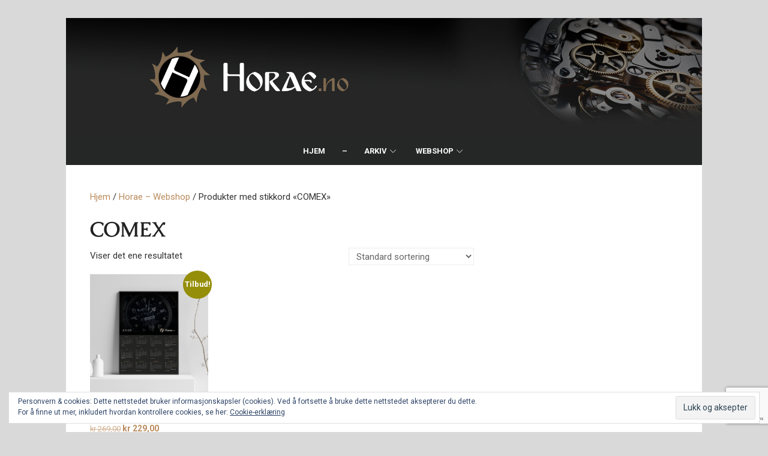

--- FILE ---
content_type: text/html; charset=utf-8
request_url: https://www.google.com/recaptcha/api2/anchor?ar=1&k=6Ld-CYEUAAAAAFnNMlZOnsJs_3ouFlyfPYNyHDad&co=aHR0cHM6Ly9ob3JhZS5ubzo0NDM.&hl=en&v=PoyoqOPhxBO7pBk68S4YbpHZ&size=invisible&anchor-ms=20000&execute-ms=30000&cb=k7zoldu1qgir
body_size: 48636
content:
<!DOCTYPE HTML><html dir="ltr" lang="en"><head><meta http-equiv="Content-Type" content="text/html; charset=UTF-8">
<meta http-equiv="X-UA-Compatible" content="IE=edge">
<title>reCAPTCHA</title>
<style type="text/css">
/* cyrillic-ext */
@font-face {
  font-family: 'Roboto';
  font-style: normal;
  font-weight: 400;
  font-stretch: 100%;
  src: url(//fonts.gstatic.com/s/roboto/v48/KFO7CnqEu92Fr1ME7kSn66aGLdTylUAMa3GUBHMdazTgWw.woff2) format('woff2');
  unicode-range: U+0460-052F, U+1C80-1C8A, U+20B4, U+2DE0-2DFF, U+A640-A69F, U+FE2E-FE2F;
}
/* cyrillic */
@font-face {
  font-family: 'Roboto';
  font-style: normal;
  font-weight: 400;
  font-stretch: 100%;
  src: url(//fonts.gstatic.com/s/roboto/v48/KFO7CnqEu92Fr1ME7kSn66aGLdTylUAMa3iUBHMdazTgWw.woff2) format('woff2');
  unicode-range: U+0301, U+0400-045F, U+0490-0491, U+04B0-04B1, U+2116;
}
/* greek-ext */
@font-face {
  font-family: 'Roboto';
  font-style: normal;
  font-weight: 400;
  font-stretch: 100%;
  src: url(//fonts.gstatic.com/s/roboto/v48/KFO7CnqEu92Fr1ME7kSn66aGLdTylUAMa3CUBHMdazTgWw.woff2) format('woff2');
  unicode-range: U+1F00-1FFF;
}
/* greek */
@font-face {
  font-family: 'Roboto';
  font-style: normal;
  font-weight: 400;
  font-stretch: 100%;
  src: url(//fonts.gstatic.com/s/roboto/v48/KFO7CnqEu92Fr1ME7kSn66aGLdTylUAMa3-UBHMdazTgWw.woff2) format('woff2');
  unicode-range: U+0370-0377, U+037A-037F, U+0384-038A, U+038C, U+038E-03A1, U+03A3-03FF;
}
/* math */
@font-face {
  font-family: 'Roboto';
  font-style: normal;
  font-weight: 400;
  font-stretch: 100%;
  src: url(//fonts.gstatic.com/s/roboto/v48/KFO7CnqEu92Fr1ME7kSn66aGLdTylUAMawCUBHMdazTgWw.woff2) format('woff2');
  unicode-range: U+0302-0303, U+0305, U+0307-0308, U+0310, U+0312, U+0315, U+031A, U+0326-0327, U+032C, U+032F-0330, U+0332-0333, U+0338, U+033A, U+0346, U+034D, U+0391-03A1, U+03A3-03A9, U+03B1-03C9, U+03D1, U+03D5-03D6, U+03F0-03F1, U+03F4-03F5, U+2016-2017, U+2034-2038, U+203C, U+2040, U+2043, U+2047, U+2050, U+2057, U+205F, U+2070-2071, U+2074-208E, U+2090-209C, U+20D0-20DC, U+20E1, U+20E5-20EF, U+2100-2112, U+2114-2115, U+2117-2121, U+2123-214F, U+2190, U+2192, U+2194-21AE, U+21B0-21E5, U+21F1-21F2, U+21F4-2211, U+2213-2214, U+2216-22FF, U+2308-230B, U+2310, U+2319, U+231C-2321, U+2336-237A, U+237C, U+2395, U+239B-23B7, U+23D0, U+23DC-23E1, U+2474-2475, U+25AF, U+25B3, U+25B7, U+25BD, U+25C1, U+25CA, U+25CC, U+25FB, U+266D-266F, U+27C0-27FF, U+2900-2AFF, U+2B0E-2B11, U+2B30-2B4C, U+2BFE, U+3030, U+FF5B, U+FF5D, U+1D400-1D7FF, U+1EE00-1EEFF;
}
/* symbols */
@font-face {
  font-family: 'Roboto';
  font-style: normal;
  font-weight: 400;
  font-stretch: 100%;
  src: url(//fonts.gstatic.com/s/roboto/v48/KFO7CnqEu92Fr1ME7kSn66aGLdTylUAMaxKUBHMdazTgWw.woff2) format('woff2');
  unicode-range: U+0001-000C, U+000E-001F, U+007F-009F, U+20DD-20E0, U+20E2-20E4, U+2150-218F, U+2190, U+2192, U+2194-2199, U+21AF, U+21E6-21F0, U+21F3, U+2218-2219, U+2299, U+22C4-22C6, U+2300-243F, U+2440-244A, U+2460-24FF, U+25A0-27BF, U+2800-28FF, U+2921-2922, U+2981, U+29BF, U+29EB, U+2B00-2BFF, U+4DC0-4DFF, U+FFF9-FFFB, U+10140-1018E, U+10190-1019C, U+101A0, U+101D0-101FD, U+102E0-102FB, U+10E60-10E7E, U+1D2C0-1D2D3, U+1D2E0-1D37F, U+1F000-1F0FF, U+1F100-1F1AD, U+1F1E6-1F1FF, U+1F30D-1F30F, U+1F315, U+1F31C, U+1F31E, U+1F320-1F32C, U+1F336, U+1F378, U+1F37D, U+1F382, U+1F393-1F39F, U+1F3A7-1F3A8, U+1F3AC-1F3AF, U+1F3C2, U+1F3C4-1F3C6, U+1F3CA-1F3CE, U+1F3D4-1F3E0, U+1F3ED, U+1F3F1-1F3F3, U+1F3F5-1F3F7, U+1F408, U+1F415, U+1F41F, U+1F426, U+1F43F, U+1F441-1F442, U+1F444, U+1F446-1F449, U+1F44C-1F44E, U+1F453, U+1F46A, U+1F47D, U+1F4A3, U+1F4B0, U+1F4B3, U+1F4B9, U+1F4BB, U+1F4BF, U+1F4C8-1F4CB, U+1F4D6, U+1F4DA, U+1F4DF, U+1F4E3-1F4E6, U+1F4EA-1F4ED, U+1F4F7, U+1F4F9-1F4FB, U+1F4FD-1F4FE, U+1F503, U+1F507-1F50B, U+1F50D, U+1F512-1F513, U+1F53E-1F54A, U+1F54F-1F5FA, U+1F610, U+1F650-1F67F, U+1F687, U+1F68D, U+1F691, U+1F694, U+1F698, U+1F6AD, U+1F6B2, U+1F6B9-1F6BA, U+1F6BC, U+1F6C6-1F6CF, U+1F6D3-1F6D7, U+1F6E0-1F6EA, U+1F6F0-1F6F3, U+1F6F7-1F6FC, U+1F700-1F7FF, U+1F800-1F80B, U+1F810-1F847, U+1F850-1F859, U+1F860-1F887, U+1F890-1F8AD, U+1F8B0-1F8BB, U+1F8C0-1F8C1, U+1F900-1F90B, U+1F93B, U+1F946, U+1F984, U+1F996, U+1F9E9, U+1FA00-1FA6F, U+1FA70-1FA7C, U+1FA80-1FA89, U+1FA8F-1FAC6, U+1FACE-1FADC, U+1FADF-1FAE9, U+1FAF0-1FAF8, U+1FB00-1FBFF;
}
/* vietnamese */
@font-face {
  font-family: 'Roboto';
  font-style: normal;
  font-weight: 400;
  font-stretch: 100%;
  src: url(//fonts.gstatic.com/s/roboto/v48/KFO7CnqEu92Fr1ME7kSn66aGLdTylUAMa3OUBHMdazTgWw.woff2) format('woff2');
  unicode-range: U+0102-0103, U+0110-0111, U+0128-0129, U+0168-0169, U+01A0-01A1, U+01AF-01B0, U+0300-0301, U+0303-0304, U+0308-0309, U+0323, U+0329, U+1EA0-1EF9, U+20AB;
}
/* latin-ext */
@font-face {
  font-family: 'Roboto';
  font-style: normal;
  font-weight: 400;
  font-stretch: 100%;
  src: url(//fonts.gstatic.com/s/roboto/v48/KFO7CnqEu92Fr1ME7kSn66aGLdTylUAMa3KUBHMdazTgWw.woff2) format('woff2');
  unicode-range: U+0100-02BA, U+02BD-02C5, U+02C7-02CC, U+02CE-02D7, U+02DD-02FF, U+0304, U+0308, U+0329, U+1D00-1DBF, U+1E00-1E9F, U+1EF2-1EFF, U+2020, U+20A0-20AB, U+20AD-20C0, U+2113, U+2C60-2C7F, U+A720-A7FF;
}
/* latin */
@font-face {
  font-family: 'Roboto';
  font-style: normal;
  font-weight: 400;
  font-stretch: 100%;
  src: url(//fonts.gstatic.com/s/roboto/v48/KFO7CnqEu92Fr1ME7kSn66aGLdTylUAMa3yUBHMdazQ.woff2) format('woff2');
  unicode-range: U+0000-00FF, U+0131, U+0152-0153, U+02BB-02BC, U+02C6, U+02DA, U+02DC, U+0304, U+0308, U+0329, U+2000-206F, U+20AC, U+2122, U+2191, U+2193, U+2212, U+2215, U+FEFF, U+FFFD;
}
/* cyrillic-ext */
@font-face {
  font-family: 'Roboto';
  font-style: normal;
  font-weight: 500;
  font-stretch: 100%;
  src: url(//fonts.gstatic.com/s/roboto/v48/KFO7CnqEu92Fr1ME7kSn66aGLdTylUAMa3GUBHMdazTgWw.woff2) format('woff2');
  unicode-range: U+0460-052F, U+1C80-1C8A, U+20B4, U+2DE0-2DFF, U+A640-A69F, U+FE2E-FE2F;
}
/* cyrillic */
@font-face {
  font-family: 'Roboto';
  font-style: normal;
  font-weight: 500;
  font-stretch: 100%;
  src: url(//fonts.gstatic.com/s/roboto/v48/KFO7CnqEu92Fr1ME7kSn66aGLdTylUAMa3iUBHMdazTgWw.woff2) format('woff2');
  unicode-range: U+0301, U+0400-045F, U+0490-0491, U+04B0-04B1, U+2116;
}
/* greek-ext */
@font-face {
  font-family: 'Roboto';
  font-style: normal;
  font-weight: 500;
  font-stretch: 100%;
  src: url(//fonts.gstatic.com/s/roboto/v48/KFO7CnqEu92Fr1ME7kSn66aGLdTylUAMa3CUBHMdazTgWw.woff2) format('woff2');
  unicode-range: U+1F00-1FFF;
}
/* greek */
@font-face {
  font-family: 'Roboto';
  font-style: normal;
  font-weight: 500;
  font-stretch: 100%;
  src: url(//fonts.gstatic.com/s/roboto/v48/KFO7CnqEu92Fr1ME7kSn66aGLdTylUAMa3-UBHMdazTgWw.woff2) format('woff2');
  unicode-range: U+0370-0377, U+037A-037F, U+0384-038A, U+038C, U+038E-03A1, U+03A3-03FF;
}
/* math */
@font-face {
  font-family: 'Roboto';
  font-style: normal;
  font-weight: 500;
  font-stretch: 100%;
  src: url(//fonts.gstatic.com/s/roboto/v48/KFO7CnqEu92Fr1ME7kSn66aGLdTylUAMawCUBHMdazTgWw.woff2) format('woff2');
  unicode-range: U+0302-0303, U+0305, U+0307-0308, U+0310, U+0312, U+0315, U+031A, U+0326-0327, U+032C, U+032F-0330, U+0332-0333, U+0338, U+033A, U+0346, U+034D, U+0391-03A1, U+03A3-03A9, U+03B1-03C9, U+03D1, U+03D5-03D6, U+03F0-03F1, U+03F4-03F5, U+2016-2017, U+2034-2038, U+203C, U+2040, U+2043, U+2047, U+2050, U+2057, U+205F, U+2070-2071, U+2074-208E, U+2090-209C, U+20D0-20DC, U+20E1, U+20E5-20EF, U+2100-2112, U+2114-2115, U+2117-2121, U+2123-214F, U+2190, U+2192, U+2194-21AE, U+21B0-21E5, U+21F1-21F2, U+21F4-2211, U+2213-2214, U+2216-22FF, U+2308-230B, U+2310, U+2319, U+231C-2321, U+2336-237A, U+237C, U+2395, U+239B-23B7, U+23D0, U+23DC-23E1, U+2474-2475, U+25AF, U+25B3, U+25B7, U+25BD, U+25C1, U+25CA, U+25CC, U+25FB, U+266D-266F, U+27C0-27FF, U+2900-2AFF, U+2B0E-2B11, U+2B30-2B4C, U+2BFE, U+3030, U+FF5B, U+FF5D, U+1D400-1D7FF, U+1EE00-1EEFF;
}
/* symbols */
@font-face {
  font-family: 'Roboto';
  font-style: normal;
  font-weight: 500;
  font-stretch: 100%;
  src: url(//fonts.gstatic.com/s/roboto/v48/KFO7CnqEu92Fr1ME7kSn66aGLdTylUAMaxKUBHMdazTgWw.woff2) format('woff2');
  unicode-range: U+0001-000C, U+000E-001F, U+007F-009F, U+20DD-20E0, U+20E2-20E4, U+2150-218F, U+2190, U+2192, U+2194-2199, U+21AF, U+21E6-21F0, U+21F3, U+2218-2219, U+2299, U+22C4-22C6, U+2300-243F, U+2440-244A, U+2460-24FF, U+25A0-27BF, U+2800-28FF, U+2921-2922, U+2981, U+29BF, U+29EB, U+2B00-2BFF, U+4DC0-4DFF, U+FFF9-FFFB, U+10140-1018E, U+10190-1019C, U+101A0, U+101D0-101FD, U+102E0-102FB, U+10E60-10E7E, U+1D2C0-1D2D3, U+1D2E0-1D37F, U+1F000-1F0FF, U+1F100-1F1AD, U+1F1E6-1F1FF, U+1F30D-1F30F, U+1F315, U+1F31C, U+1F31E, U+1F320-1F32C, U+1F336, U+1F378, U+1F37D, U+1F382, U+1F393-1F39F, U+1F3A7-1F3A8, U+1F3AC-1F3AF, U+1F3C2, U+1F3C4-1F3C6, U+1F3CA-1F3CE, U+1F3D4-1F3E0, U+1F3ED, U+1F3F1-1F3F3, U+1F3F5-1F3F7, U+1F408, U+1F415, U+1F41F, U+1F426, U+1F43F, U+1F441-1F442, U+1F444, U+1F446-1F449, U+1F44C-1F44E, U+1F453, U+1F46A, U+1F47D, U+1F4A3, U+1F4B0, U+1F4B3, U+1F4B9, U+1F4BB, U+1F4BF, U+1F4C8-1F4CB, U+1F4D6, U+1F4DA, U+1F4DF, U+1F4E3-1F4E6, U+1F4EA-1F4ED, U+1F4F7, U+1F4F9-1F4FB, U+1F4FD-1F4FE, U+1F503, U+1F507-1F50B, U+1F50D, U+1F512-1F513, U+1F53E-1F54A, U+1F54F-1F5FA, U+1F610, U+1F650-1F67F, U+1F687, U+1F68D, U+1F691, U+1F694, U+1F698, U+1F6AD, U+1F6B2, U+1F6B9-1F6BA, U+1F6BC, U+1F6C6-1F6CF, U+1F6D3-1F6D7, U+1F6E0-1F6EA, U+1F6F0-1F6F3, U+1F6F7-1F6FC, U+1F700-1F7FF, U+1F800-1F80B, U+1F810-1F847, U+1F850-1F859, U+1F860-1F887, U+1F890-1F8AD, U+1F8B0-1F8BB, U+1F8C0-1F8C1, U+1F900-1F90B, U+1F93B, U+1F946, U+1F984, U+1F996, U+1F9E9, U+1FA00-1FA6F, U+1FA70-1FA7C, U+1FA80-1FA89, U+1FA8F-1FAC6, U+1FACE-1FADC, U+1FADF-1FAE9, U+1FAF0-1FAF8, U+1FB00-1FBFF;
}
/* vietnamese */
@font-face {
  font-family: 'Roboto';
  font-style: normal;
  font-weight: 500;
  font-stretch: 100%;
  src: url(//fonts.gstatic.com/s/roboto/v48/KFO7CnqEu92Fr1ME7kSn66aGLdTylUAMa3OUBHMdazTgWw.woff2) format('woff2');
  unicode-range: U+0102-0103, U+0110-0111, U+0128-0129, U+0168-0169, U+01A0-01A1, U+01AF-01B0, U+0300-0301, U+0303-0304, U+0308-0309, U+0323, U+0329, U+1EA0-1EF9, U+20AB;
}
/* latin-ext */
@font-face {
  font-family: 'Roboto';
  font-style: normal;
  font-weight: 500;
  font-stretch: 100%;
  src: url(//fonts.gstatic.com/s/roboto/v48/KFO7CnqEu92Fr1ME7kSn66aGLdTylUAMa3KUBHMdazTgWw.woff2) format('woff2');
  unicode-range: U+0100-02BA, U+02BD-02C5, U+02C7-02CC, U+02CE-02D7, U+02DD-02FF, U+0304, U+0308, U+0329, U+1D00-1DBF, U+1E00-1E9F, U+1EF2-1EFF, U+2020, U+20A0-20AB, U+20AD-20C0, U+2113, U+2C60-2C7F, U+A720-A7FF;
}
/* latin */
@font-face {
  font-family: 'Roboto';
  font-style: normal;
  font-weight: 500;
  font-stretch: 100%;
  src: url(//fonts.gstatic.com/s/roboto/v48/KFO7CnqEu92Fr1ME7kSn66aGLdTylUAMa3yUBHMdazQ.woff2) format('woff2');
  unicode-range: U+0000-00FF, U+0131, U+0152-0153, U+02BB-02BC, U+02C6, U+02DA, U+02DC, U+0304, U+0308, U+0329, U+2000-206F, U+20AC, U+2122, U+2191, U+2193, U+2212, U+2215, U+FEFF, U+FFFD;
}
/* cyrillic-ext */
@font-face {
  font-family: 'Roboto';
  font-style: normal;
  font-weight: 900;
  font-stretch: 100%;
  src: url(//fonts.gstatic.com/s/roboto/v48/KFO7CnqEu92Fr1ME7kSn66aGLdTylUAMa3GUBHMdazTgWw.woff2) format('woff2');
  unicode-range: U+0460-052F, U+1C80-1C8A, U+20B4, U+2DE0-2DFF, U+A640-A69F, U+FE2E-FE2F;
}
/* cyrillic */
@font-face {
  font-family: 'Roboto';
  font-style: normal;
  font-weight: 900;
  font-stretch: 100%;
  src: url(//fonts.gstatic.com/s/roboto/v48/KFO7CnqEu92Fr1ME7kSn66aGLdTylUAMa3iUBHMdazTgWw.woff2) format('woff2');
  unicode-range: U+0301, U+0400-045F, U+0490-0491, U+04B0-04B1, U+2116;
}
/* greek-ext */
@font-face {
  font-family: 'Roboto';
  font-style: normal;
  font-weight: 900;
  font-stretch: 100%;
  src: url(//fonts.gstatic.com/s/roboto/v48/KFO7CnqEu92Fr1ME7kSn66aGLdTylUAMa3CUBHMdazTgWw.woff2) format('woff2');
  unicode-range: U+1F00-1FFF;
}
/* greek */
@font-face {
  font-family: 'Roboto';
  font-style: normal;
  font-weight: 900;
  font-stretch: 100%;
  src: url(//fonts.gstatic.com/s/roboto/v48/KFO7CnqEu92Fr1ME7kSn66aGLdTylUAMa3-UBHMdazTgWw.woff2) format('woff2');
  unicode-range: U+0370-0377, U+037A-037F, U+0384-038A, U+038C, U+038E-03A1, U+03A3-03FF;
}
/* math */
@font-face {
  font-family: 'Roboto';
  font-style: normal;
  font-weight: 900;
  font-stretch: 100%;
  src: url(//fonts.gstatic.com/s/roboto/v48/KFO7CnqEu92Fr1ME7kSn66aGLdTylUAMawCUBHMdazTgWw.woff2) format('woff2');
  unicode-range: U+0302-0303, U+0305, U+0307-0308, U+0310, U+0312, U+0315, U+031A, U+0326-0327, U+032C, U+032F-0330, U+0332-0333, U+0338, U+033A, U+0346, U+034D, U+0391-03A1, U+03A3-03A9, U+03B1-03C9, U+03D1, U+03D5-03D6, U+03F0-03F1, U+03F4-03F5, U+2016-2017, U+2034-2038, U+203C, U+2040, U+2043, U+2047, U+2050, U+2057, U+205F, U+2070-2071, U+2074-208E, U+2090-209C, U+20D0-20DC, U+20E1, U+20E5-20EF, U+2100-2112, U+2114-2115, U+2117-2121, U+2123-214F, U+2190, U+2192, U+2194-21AE, U+21B0-21E5, U+21F1-21F2, U+21F4-2211, U+2213-2214, U+2216-22FF, U+2308-230B, U+2310, U+2319, U+231C-2321, U+2336-237A, U+237C, U+2395, U+239B-23B7, U+23D0, U+23DC-23E1, U+2474-2475, U+25AF, U+25B3, U+25B7, U+25BD, U+25C1, U+25CA, U+25CC, U+25FB, U+266D-266F, U+27C0-27FF, U+2900-2AFF, U+2B0E-2B11, U+2B30-2B4C, U+2BFE, U+3030, U+FF5B, U+FF5D, U+1D400-1D7FF, U+1EE00-1EEFF;
}
/* symbols */
@font-face {
  font-family: 'Roboto';
  font-style: normal;
  font-weight: 900;
  font-stretch: 100%;
  src: url(//fonts.gstatic.com/s/roboto/v48/KFO7CnqEu92Fr1ME7kSn66aGLdTylUAMaxKUBHMdazTgWw.woff2) format('woff2');
  unicode-range: U+0001-000C, U+000E-001F, U+007F-009F, U+20DD-20E0, U+20E2-20E4, U+2150-218F, U+2190, U+2192, U+2194-2199, U+21AF, U+21E6-21F0, U+21F3, U+2218-2219, U+2299, U+22C4-22C6, U+2300-243F, U+2440-244A, U+2460-24FF, U+25A0-27BF, U+2800-28FF, U+2921-2922, U+2981, U+29BF, U+29EB, U+2B00-2BFF, U+4DC0-4DFF, U+FFF9-FFFB, U+10140-1018E, U+10190-1019C, U+101A0, U+101D0-101FD, U+102E0-102FB, U+10E60-10E7E, U+1D2C0-1D2D3, U+1D2E0-1D37F, U+1F000-1F0FF, U+1F100-1F1AD, U+1F1E6-1F1FF, U+1F30D-1F30F, U+1F315, U+1F31C, U+1F31E, U+1F320-1F32C, U+1F336, U+1F378, U+1F37D, U+1F382, U+1F393-1F39F, U+1F3A7-1F3A8, U+1F3AC-1F3AF, U+1F3C2, U+1F3C4-1F3C6, U+1F3CA-1F3CE, U+1F3D4-1F3E0, U+1F3ED, U+1F3F1-1F3F3, U+1F3F5-1F3F7, U+1F408, U+1F415, U+1F41F, U+1F426, U+1F43F, U+1F441-1F442, U+1F444, U+1F446-1F449, U+1F44C-1F44E, U+1F453, U+1F46A, U+1F47D, U+1F4A3, U+1F4B0, U+1F4B3, U+1F4B9, U+1F4BB, U+1F4BF, U+1F4C8-1F4CB, U+1F4D6, U+1F4DA, U+1F4DF, U+1F4E3-1F4E6, U+1F4EA-1F4ED, U+1F4F7, U+1F4F9-1F4FB, U+1F4FD-1F4FE, U+1F503, U+1F507-1F50B, U+1F50D, U+1F512-1F513, U+1F53E-1F54A, U+1F54F-1F5FA, U+1F610, U+1F650-1F67F, U+1F687, U+1F68D, U+1F691, U+1F694, U+1F698, U+1F6AD, U+1F6B2, U+1F6B9-1F6BA, U+1F6BC, U+1F6C6-1F6CF, U+1F6D3-1F6D7, U+1F6E0-1F6EA, U+1F6F0-1F6F3, U+1F6F7-1F6FC, U+1F700-1F7FF, U+1F800-1F80B, U+1F810-1F847, U+1F850-1F859, U+1F860-1F887, U+1F890-1F8AD, U+1F8B0-1F8BB, U+1F8C0-1F8C1, U+1F900-1F90B, U+1F93B, U+1F946, U+1F984, U+1F996, U+1F9E9, U+1FA00-1FA6F, U+1FA70-1FA7C, U+1FA80-1FA89, U+1FA8F-1FAC6, U+1FACE-1FADC, U+1FADF-1FAE9, U+1FAF0-1FAF8, U+1FB00-1FBFF;
}
/* vietnamese */
@font-face {
  font-family: 'Roboto';
  font-style: normal;
  font-weight: 900;
  font-stretch: 100%;
  src: url(//fonts.gstatic.com/s/roboto/v48/KFO7CnqEu92Fr1ME7kSn66aGLdTylUAMa3OUBHMdazTgWw.woff2) format('woff2');
  unicode-range: U+0102-0103, U+0110-0111, U+0128-0129, U+0168-0169, U+01A0-01A1, U+01AF-01B0, U+0300-0301, U+0303-0304, U+0308-0309, U+0323, U+0329, U+1EA0-1EF9, U+20AB;
}
/* latin-ext */
@font-face {
  font-family: 'Roboto';
  font-style: normal;
  font-weight: 900;
  font-stretch: 100%;
  src: url(//fonts.gstatic.com/s/roboto/v48/KFO7CnqEu92Fr1ME7kSn66aGLdTylUAMa3KUBHMdazTgWw.woff2) format('woff2');
  unicode-range: U+0100-02BA, U+02BD-02C5, U+02C7-02CC, U+02CE-02D7, U+02DD-02FF, U+0304, U+0308, U+0329, U+1D00-1DBF, U+1E00-1E9F, U+1EF2-1EFF, U+2020, U+20A0-20AB, U+20AD-20C0, U+2113, U+2C60-2C7F, U+A720-A7FF;
}
/* latin */
@font-face {
  font-family: 'Roboto';
  font-style: normal;
  font-weight: 900;
  font-stretch: 100%;
  src: url(//fonts.gstatic.com/s/roboto/v48/KFO7CnqEu92Fr1ME7kSn66aGLdTylUAMa3yUBHMdazQ.woff2) format('woff2');
  unicode-range: U+0000-00FF, U+0131, U+0152-0153, U+02BB-02BC, U+02C6, U+02DA, U+02DC, U+0304, U+0308, U+0329, U+2000-206F, U+20AC, U+2122, U+2191, U+2193, U+2212, U+2215, U+FEFF, U+FFFD;
}

</style>
<link rel="stylesheet" type="text/css" href="https://www.gstatic.com/recaptcha/releases/PoyoqOPhxBO7pBk68S4YbpHZ/styles__ltr.css">
<script nonce="cKSfjR9kYo029kX8fwrukA" type="text/javascript">window['__recaptcha_api'] = 'https://www.google.com/recaptcha/api2/';</script>
<script type="text/javascript" src="https://www.gstatic.com/recaptcha/releases/PoyoqOPhxBO7pBk68S4YbpHZ/recaptcha__en.js" nonce="cKSfjR9kYo029kX8fwrukA">
      
    </script></head>
<body><div id="rc-anchor-alert" class="rc-anchor-alert"></div>
<input type="hidden" id="recaptcha-token" value="[base64]">
<script type="text/javascript" nonce="cKSfjR9kYo029kX8fwrukA">
      recaptcha.anchor.Main.init("[\x22ainput\x22,[\x22bgdata\x22,\x22\x22,\[base64]/[base64]/MjU1Ong/[base64]/[base64]/[base64]/[base64]/[base64]/[base64]/[base64]/[base64]/[base64]/[base64]/[base64]/[base64]/[base64]/[base64]/[base64]\\u003d\x22,\[base64]\x22,\[base64]/[base64]/[base64]/ClynCgBs0dcO2w7d5w7DDmi/DmXLCkTUBNUzDtETDs3Q4w4MaVUzCpsOrw7/[base64]/RxvDpjfCliBUwrHDhsK+acOHw6R5w7rCisKICWogP8Onw7bCusKaRcOLZwXDrVU1XMKAw5/[base64]/CqMO9w4kBwq3DucKUwrzDojAdwpgeLG7DphYdwprDoCHDiHZLwozDnm3DsD/CqMKWw44gK8O9G8KVw47DiMONVmUPw4LDrsOxHiMgQMOvQyvDghcmw5fDg2hyb8OzwpBSTC/Dg2tnw6PDvcOjwqwswqNhwr/Du8OQwo5zFXfDrhRuwr5Cw6bChsOtasK5wrvDkMKdCBJuwpp3OMKIKCzDkUFbXwrCvcKOVUPDncK7w57DtCp2wqLCjcOqwpQ8w6/CucO5w5fCrMKzJ8KCeHdffMO3wpI9c0TCiMOLwq/[base64]/RQXDpsO1AcKpUcKWFzzChsOtwpLCrV5JLcOaCMKuw6bDuyLDicORwqjClsKFaMKuw5XCpMOOw7TDtRtMKMO2aMOuXlsjYMObHxfDtWXClsKfbMKYGcK1wp7CgsO8KRTCi8OiwqvCjRoZw6jDtx5qEcOoQiNYwqLDsAjCoMK/w7rCuMO8w6cEKsOZwpfDv8K1UcOIwpk8wpnDpMKEwobDmcKHMgJrwpQyL3LDilnDrUXDlx/CqRzDk8OwHVIDw6TDsVfDtnN2YQnDi8O3SsOawqDCq8KZMcOWw67DlcOuw69NNm9gUVYQFAN0w7fCj8OGwr/DkHssHiAlwpfClAphV8KkcXh7AsOYO05hDSbDmsK8wrRUbn3DgkvChnbCnsKPc8OVw48tJ8Otw4jDsEnCmDvCkAfDmcK+J2kcwrFKwq7Ct37DlRM4w7dkAhEJesK/BcOsw7vCmcOrUUrDuMKOUcOlwpwwTcKBw5I6w5nDuD07acKMVCt4acOcwoNBw5PCqBrCvXkFElDDlMKWwrYCwq7CpFTCp8K7wpJqw4xufiLClCpGwpnCjsKsNMKUw45Ew6R7eMOxUWAKw6HCuTjDkcOyw6gPUnsFdmHCulDCiQA6wpvDujfCrsOhQF/[base64]/CqcOdNsKrFsO/w5cqwqcnwpDClhplCMOgw7J0XsObwoPCuMOwEMKyREnDssO4IjHCmcOjEsOfw4nDixrCm8OLw5zDk0fCnA/CvWjDqDZ3w60hw7ABZcOYwpMYXiJfwq3DrRPDssOjScKbMlbCvMKFw5nCuEsDwoZtVcOOw7MRw7JgNMK3cMOaw4hJCjVZGsODw7cYVMKiwoLDucO+MsK2RsOWwqPCqXB1CQ0Uw41yUkDDun/Dl0VvwrrDgmxUUMOdw7/DjcOdwox6w4fCrUtDNMKtQMKGw6Zow47Dp8OBwoLCs8Klw6zCm8KRcS/CvhpkJcK3KlVcQcOUNMK8woTDgsOwcyXCnVzDvjrCuD1IwqdJw7xZDcOUwq/[base64]/CpcOHwpQfJ8OvwqZpw75dOVdnw5IJcsKPBxDDqsOBcMOUcsKGAsObOsOoEhPCo8O7G8OUw6JnJzoAwq7CsEjDliPDrcOOOH/Dm1cvwqwEC8OqwpZxw7wbZcKtaMK4AyA5alASw6Zpw4/DkkLCnQA3wr7DhcOQU1lic8OMwrTCkFASw6cxRcOew5vCssK+wpXCnWfCj1hGeBo+V8KJIMKvbsOTKcKDwqxjw6RUw7kJa8O8w41VBsO5d3FaA8O/wpUDw7nCmwxsbhpLw5JHwrXDt2lYwpXDnMOGbhUZUcK2MAjCjTTCvsOQC8KzGxfDiEXCqMOKbcKdwoARw5vCs8KIMUXDr8OwVnhkwqJzHmLDskrDvyTDtXfCikNkw4QNw5cQw6hgw78ww5/DicOATcK8T8K5wobChMO/woFxf8OvQADDisKgw6rCjMOUw5gOazXConbCn8K8EXxFwpzDpMOMNkjClAnCs2lpw5bCo8K3RA1ATVoowoc6wrnDsDkDw7xLd8OPwpIzw5EJwpfCuAxRw5VBwqPDnFARHMK6BMOvNk7DsEhZf8OKwr9xwr7ChTR1wp4QwpoxXcKrw61ywpDDocKrwqU5Z2TCtk/CtMO9RRfCgsOHOw7CtMK/[base64]/w7zDkDLCr8ORLsOwwoVhwpghw6V3woJDY3LDuVE9w6sGQ8O+w452EMKKQsO8bToBw7zCqxTCkUnDnE7DvVPDlHfDogZzWWLCon3DlmN9VsO4wpoFwqRNwqYGw5ZFw6FvO8OLdRPCj1ckF8OCw5MobFdMw7dxGsKQw7hTw5TCq8OYwq1OHcOowrhdN8Kfwo/[base64]/CsMKGw4DCr8KXRiYFwrzCrylQL8OOw4bCshhsEBXDp8OMwpsQw6rCmGoxOcKfwoTCiwPDsHVQworDsMObw77CmsK2w7w7YcKgW0EVV8OlZlNVPCVWw6PDkA1wwoBJwqFJw67DjyB1w4bCkx4pw4dCw4VBBRLCksKLw6how7NXYgcEw5c6w63CjsO5ZDREAH/[base64]/[base64]/wqJ9w7XCnTHCqcO8MUAvwqTCp2FjG8OmY8KSwprCusOJwqbCq3nCgcK3Z0wEw5fDhknCrEnDpFbDlsO8woB0wqbDhsK1wplQOTBzD8OVdmUxwrHCqglMSxVJRsOvQcO3wpDDpxw4wp/Dr057w6XDmMOuwrhbwq/ClGTCrljCjcKEacKhAMOKw7QNwoZQwqTCoMO1Q292MxPDlcKEw7hywonCriYJwqMmFcOHw6LCmsKAWsKjwo/CicKDw4gRw7F8JwxEwqEYfhbCs1/[base64]/CiX9Rwp5Pwok4w6kZwr0yw5XDv8Krw4UMUcORHTjDnMOqwrlMwprCnUHDksOjwqQvPXgRw4XDk8K7woB7LCwIw7HClHnCpcOre8KEw7zCjXxWwoc+w5scwr7Cq8KKw7pYcnHDgjHDpDvChcOTXMKMw5hNw4HDocO1eR3ChT/Dnk/Ck2fDocOsesOMKcOjXw3DssK6w5jChsORScKtw7jDtcO/dMKTG8KdecONw4JtW8ODHsOiw4/CkcKEwrIGwqVcwrgjw50Zw7TDlMKsw77CsMK/eA0uMANvY1xNw5g2wrzDpcKww6zCmGfDtcKsTTkhw49mLEsVw4JQUWrDmR7Ctz0cw4J6w5Mkwq9pw5k3w7jDlC9WbsO0w6TCqhs7wpvCqUDDu8KoUsKEw7/[base64]/DuCXDisKewpLChkx0VzQ0wqx7wpLDoHnDjl3CjC9EwrbCh3zDtVDCt1fDpMO7w617w6FYLmfDgsKqwpQgw6g8MMKMw6zDvsOPwo/CtC5cwp7Ct8K4PMO+wqbDkMKew5Rhw43ChcKYwrYdwrfCn8O+w7w2w6bCvHc1woDCkMKWwq5Rw5wKw6ksacOsdz7Dv3fDscKHwqgYwpHDi8OVUV/CmMKdwqzDlm9kMcKYw7pRwq/[base64]/DtyIpRsOkwpnDkMKBwpwBCGjDssOywpk9AcKiw4HCpMO/w6DDocKKw7zDmlbDr8OUwpd7w4xCw4YGJ8OXUsKUwod8N8K/w6rDk8Osw7Qva0AGfhvDl0fCmBHDlETCjFkrQ8KmRcO8G8KmQwNUwoQSBzHCoXXChcOPHMOtw6nCiEBnwqRFBMO4RMKrwoBKD8KLccKfRgJbw64FXRh/D8Olw4fDi0nCtWoTw5zDpcK0X8KYw7LDmCfCicKIWMOJSjZKMcOVDDoKw74zwrQpwpJ6w48Yw5tsTsOqwqQbw6bChcKPwrQmw7DDp3dfWMKVSsOiI8K5w6/Ds2wMQcKqN8KEa3vCkVvDh1LDp0AxbFPCuSoEw5TDiwPChlk3ZMK6w4XDn8OLw4HCojQhLMOBECg3w4Vow5HDnynCmsKvw7c1w7LCjcOFQcOkC8KAbMKlRMOAwqYOX8OlN3EyXMKhw67CrsORwpDCjcKww5/CjMO0CWdFf1fDj8OASmhNU0EKBDN0w67CgMKzQDLCjcOJF0PCukUXw44aw5HDtsKjw7EEWsO5wptTASrCscOLwpN9HhXDmGNFw7XCk8ODw5jCuDDDkSXDpMKbwrEww7Irfj4Rw67Dui/Cj8KqwrpiwpXCpcO6bMK1wrBAwoBRwr3CtVPDusOMOFbDp8O8w6rDjcOsccKmwrpowpkmSWY9LzNIGG/DqSd+wpECw6PDjcKow63DhsOJDMOGwrgtUMKAV8Olw7LDmnZIHB7ChyfDrl7CgsOiw47ChMO6w4p2w64QJj/DmADDpQjChiLCrMOyw4MiT8Ktw5J8T8K3GsOVCcOew5nDoMKew4JewqxSw6vDgjkrw4Iiwp3DjnJ5ecOwRsOQw73Dj8OkUx88wonDuxhNcQxBIXHDh8K7SsKHUyAoB8OiXMKAw7DDlcOCwpXCgcKbazbCjcKOb8O/wrrDr8OhZGfDmHsrw7DDqsKrXyDDhMO3w5nDuG/[base64]/[base64]/[base64]/[base64]/wqbDp03DmnVPwo/[base64]/wp3CghnDjiTDjTtgQcOsRMOgwqVbw4TDr1PDssK/[base64]/[base64]/w5fDm8OoWRZ4wrLChRdKw6jCssOCT8OqaMOZWQpswq7DqDTCkXrCgX5pBsOuw69OXDQUwoUNWSvCpS8HdcKVwp/Chx9rw5bCnTnChMOnwrnDiCrDpMKyPsKLw6zDoy3DkMOcwp3Ckl7CtBxewos0w4cUOgnCtsO8w6DDmcKzY8OdEzfDlsKLfzo0wocIBDHCjCTCj0dOMMOgMAfDqnLClsOXwovCpsOAKm4fw6nCrMKkwoYwwr07w7/DukvCs8Kqw6E6w4NdwrY3wrpKL8OoNRXDpMKhwqrDsMOJZ8Ofw5jDlzI8bsOiLlPDh2M/[base64]/CoXfDtMOJMB7Cvm7DisOGwpQRPHVkKzfCrsOzBcOkaMKwW8Kew5g2wpPDl8OEPMO7wqVAKcO3FEbDiDt3wqnCsMOcw7Qow5jCuMO5wrYBZMOeWsKREcKaUcOFLxXDtFpvw4VAwoLDqi5swrfCtcKEwq/[base64]/[base64]/DhDtnMDnCk8O4w5xzW8KNw6rDusK2w6zCnk4/wpdWYSolHkkNw5pEw4low5V7CcKlCcK4w57DiG58CsOqw63DrsO/Hn9Zw5DCuEzDpBXDsBHDpcKsdRVmPMORSMO1wp9qw5TCvFvCr8OOw4/Ci8Oxw7MMdmtFasOOWTjCo8OILCN7w4obwrbDicO4w77CoMKHwq7CljZdw43Cv8K7w5Z+wq/Dh0JUwq3DocKNw6RJwpQMIcKVGsOvwrDCkh1JbRMkwrXDjMKrw4TCuUPDsQrDijrClibCjjzDrwoAwppWBQ/Cr8Kwwp/CusKgwp4/OnfCt8OHw4nDox4MeMKqw7rDojZCwrJeP34UwpMqCmDDq30Tw4hRNHRgwpDCvlUywqoYMsK/[base64]/DiUnCtsKZw7QSZsK7T0nCuMKAOBAKFDkQwq1YwotjdB/DuMO4fRDDv8K6KQUgwqlhVsO+w6zCinvCtBHCqTrDiMKuwofCp8OVXcKdS3jDqndQw45GasO6w6gcw68DVsONBBnDkcKCYcKGw43CvsKhXXEeI8KXwpHDrWFawrLCj1/Cp8OyYsOdDhTDuRrDvwfCpcOOLjjDilc7wpJTKkMQD8OYw7x4IcO1w7nCok/Dkn3Dr8KFwqLDoylRw5TDuEZfCsODwq/[base64]/[base64]/w45qKMKcw6vDp8OCwqzDl0LCpkcvfsKLOsOUMV7CssObeQghccK3f1JUWRrDi8OMwq3DgVvDk8KBw7Q8woM9wqIow5UwRlTDmcOZEcKpTMOKPsKJHcKXwr0Ew6RkXQVTUWA+w7XDjWHDsDl4w6PCocKrTj88KwDDtsKVHwkkMMK/C2HCqMKfOl4NwqFawr3CtMOsd2bDmx/DtMKawpHCosKtDxfCnAjDimDCh8OiCV3DljgxIRjClT0Tw47DoMODdjvDnhF3w7DCtMKAw4vCrcK1dX1UYDgWBcOfwpx9OsOEDGV6w7p4w6/CownDs8KEw5o/XExnwoJAw4tBw6fDhhfCq8Ofw5c/wrYcwqDDlnZHOWnDmHrCukRkHQccDMO1wqRUE8OxwrTCpcOuDsOgw7jDlsKoGygIGnLDjsKuw58ta0XDjwE0fypZOMKNFWbCksOxw4cGf2RDU1TCusKoVMKGA8KFwoXDkMO/JWfDm3fDvxAuw6vDr8OPcH3CoQQtS13CgAcBw6g6EcOJGBPDswbDoMK+V3hzMXvClkIgw7ADKkE3w4pDwr8VMFDDmcOFw67CtVQ/[base64]/Dn1PCjcK9woHDuh3CjWQ5w6JGwpADDMKHwqDDtU4owqLDmGzCscKACMOKwqknPMKJCTNrLMO9wrlYwrfCmgjDtsKQw7XDt8K1wpIcw4nCrl7Dn8K6F8KXwpfClcO8wqzDsV3CvmE6Q0fCtXYxwrdGwqTClQLDkMKjw5/DmzobFcKxw7/[base64]/ZsOHHcO4wqfDswbDrsOcbBvCthjCuEtgWsK3woTCmA7CmT3Com/Du2zDuWHCsx9MAQLCj8K9XcOWwrDCmcOsZwUewo7DusOUwqktdhEWLsKuwr9hbcOZw4lrwrTChsO2EXQnwpfCvzsuw7XDnBtpwqUJw59/QG/[base64]/w6jDsCnCtsOVXcKIcsK5dcO+eyIoCcKHw7bDlGUxwp80OVHCtzrCqSnCusOSMhYAw6HCj8OawpbCisOiwrx8wphpw5pFw5hfwr8EwqnDqsKQw7NGw4Bgd3vCv8O1w6M6wpEaw70dHsKzN8Kjw4jDicOXw6E4cXLDjsOWwoLCgl/DjcOawr3DkcOzwop/dsONRcO3SMO6XcKdwq8ydcOwRAREw5zDoRc0w59lw7PDjUHDh8OLU8OkFzjDq8Kjw7vDihZDwqU4NS17w4IFecK1PMODw4dzHx86wq1AOCbCgXJhdcOJe00DdMKwwpHCnxRRP8K6XMKmEcOBBj/CtE7Ds8KDw5/CgcOrwqzCoMOaQcKMw70wRsKHwq1/wpPCi3gNwoZ7wq/ClnPDrXhyAcOwV8ORayMwwpY+TMObN8O/[base64]/DmMOiQVHDgsKjw5vDkBo4wqc1w6fDrsOgb8KeJMOrbA5aw7AzcMOdDCgqwrXDtgDCqnlmwrI+FzHDi8OdEXFhJD/[base64]/YsKewq/CrVfDvW89w6rDisOCXcO4w77CmFXDucOPw6TDssK4BsOywo3DnT5Uw6ZCIcKww5XDqWFvfV/[base64]/DhwNlSGc6I8K/SMOTasOvw6cAwoMsBC/DiksYw653CX3DhsONwotFdsKxwqZEP3tGw4Few4A1EsOkY1LCm1w6fcKUDA5TN8Krwr4kwobDssOAW3PDuSDDvE/Cp8OjBljCgsKvw5zDrWfCk8OtwoHDgk9Xw5nDmsKiGQZ+wpoOw7xFIRbDukFrbsKGwqBywojDlS1HwrVGZ8OJRsKGwoLCr8K6w6PCiUsuw7FzwqXCv8OlwoTDnm7DhsK5HMKAworCmgYRD0w6CinCicKwwodow4tVwq8nOsKMIsKzwoPCuAjCkB4yw7JNDj/DpsKQw7dndl98fcKLwo4mRMOXVhJow74EwrNJBTvCn8OMw4DCrsK7bQxHw6bDosKBwpXDujzDuULDmlvDo8Olw49cw58aw67DnhfCn20+wrAnSyHDsMK0GzzDocKudj/DqcOLTMK0SRHDmMKCw5TCr3I7A8OUw4nCjQEawp15wr7DkikZw5ovbg1uaMOrwrF/w5kmw5kSCGF9w4ocwr8bYEgxBcOqw4/[base64]/DwjDlMKwwrvCh8OSJXXDn0ZvwqrDrioEw7fCgHfDvHNZflZTWMOPIntdQWrDjUTCscO0woDCsMOHLW3DjU7CojEQUgLCoMO5w5t/w6lxwp52wrB0QATCqCDDkcOCc8OTPcKVQSI8woXCglURw4/ChHrCusOPZcK2fhrDisOdw63DicOTw6pSwpPCosOEwpfCjl5ZwqdOanzDosK9w6rCi8ODRk04ZHwywrV6PcKnwqgfEcOTw67CssKhw6PDocOww4MSwrTDkMOGw4hXwqRmwr7ChSoMd8K/PlRMwpXCvcO7wpZ0wpkGw6rCuWM+T8KDS8O5N119FVdbeXUVblbCjTvColfCqsOVw6hywqzDrMOgA0k/[base64]/[base64]/Dh8ONeMKAw6Y2KTjDi8KQNcOHwrMrwpVZwrMHDcK0V3RPwpV6w5s7EMKnw5nClWYfI8OvRDVlwpLDrsOYwpIYw6U7w7kswrDDs8O/QMO/E8Odw7R2wqTClEHCncOGGGFdS8OHN8K8VV94fk/[base64]/[base64]/[base64]/Cj8OZBcOxZMKHw5ISw75yRcKGNcKpMsKWw5nDlMKEwpTCm8OqJCfCqcOtwpglw7TDnFdCwqB1wonDpicswrjCi0N7wqjDncKTLQoGFcO0wqwzPUPDiQrDvsODw6Zgwp/[base64]/CoRxgXMOTwoUKwonCn8KjF3DCvQUbZ8K7AsKXUDU8w7twGMKJJsKXUcObw7EpwpZyRsOPw4w6JRR/wo51TcKPw5xJw6Frwr3CgG5TLsOAwqkBw4o3w4HCpMOkwo/[base64]/eCUIw7tFwocAZnhuA8OZAmTDnD/[base64]/[base64]/Dh8KqwqjCh8KJwqU2UsO4wpHCkD1pw5rDkcO3RzPCgTgWAy7CsGTDssOOw5t5LiTDqjbDt8OZw4FEw53DmVLDvn8mw5HCqH3DhsOQEE8GF2rCgmfDqcOTwpHClsKed17CqnHDosOGRcOzw4bCnj19w44dZsKPbAtqQMOgw5g7wp/DpElnRcKRKxVQw4bDkMKiwqTDtMKywoLClcKjw7YkPMKDwpF5wp7Cp8OUKFE0woPDncOGw7rDuMKnAcOZwrZOIH87w54zw7wNAnxBw7M8BsKDwrwuDDbDjTpRW1XCgMKBw5nDoMOsw7RBLB3DogvCsh3Do8OeIXDCqADCoMKiw7hFwrXCjsKJWMKZwrM0HQljwr/DkcKcWh9mIsO/[base64]/[base64]/DlsOqNW8KwoVzJlkAHsOjMsOjXcO0wooLw6BbQ00Gw4nDl3lvwqAVwq/[base64]/DqhjDhEUPw6Jyw6kTwrnCtW8TFkZJwqZVw4jCgcOLckQIScO6w7sWMUJ5wotSw7UAUFcSw4DCilLDqAwyZcKGdznCicO7E1x7GH/[base64]/CicKow5jCo8OowrfCj8KLEcKWQ8KRwpLCjVNgw7bClAl0Y8OPJkc5V8OQw4BIwo5ww7/DlMOxH3x6wpkIYMO3wrJ8w7TDsnLCpVDDtkk+wqbDm1lRwpkNaFnDog7Ds8O9AMKYWDh+JMKhYcOeblTDtC/DusKrJyLCqsOOw7zCoyY5esOLQ8OWw4QRVMOFw7fCuTMyw6HClsOdODLDnw3CqMOQw4XCjRjCk2d/dcKYEn3CkG7CkMKJw6s6esObTxMjGsO4w7XDgnHDocKMJcKHw4zDr8Kyw5gFWA/Ds1vCpCpCw4J5wq3Ck8K4w6PCtsOtw53DohotScKSIWISQnzDolIswpPDkUXCjm/DmMOnwoxowpo1NsKXJ8OfXsKkw59fbijDlMKCw69dacOueSHDqcOqwqjCo8K1dUvCvWddbsKWwrrCu1XCri/CjyvCpsOeM8Osw4UlPcOkciYiHMOxw7PDn8KiwpBEf1/DvMKxw5bDuWXClkDDlVc8G8OtSsOcwqvCs8OJwoLDvnDDncK1fsKODmjDqsKcwo93QV/[base64]/DvMKjw7XCjMOcw7JgFcOMLsOWCydbFmcKbMKqw41bwp18wqExw6Irw5w5w7Mrwq7DtcOdGx91wpF2QQ3DtsKBEcKpw7fCqsKnLMOCFD3Dig/DkcKxaQXDg8K8wrnCn8KweMO1eMKqJcKiFEfDqsKiFUw+w6lSbsOSwrECw5nDucKXGUtrw709HcK+dMKuTCPDh0LCv8KfG8OHDcO6esK+EWdyw7V1woM9w74GWcO1w5XDqh/[base64]/DgcOVw7jDsMK8wpXCgAfCgzLCnFl7IH7DtBnCuADCm8OVL8KgfW89DV/CncOKEX3Dt8Kkw5HCjsOgHxZkwqPDlyTDsMKnw5djw7VpVMKvG8OnS8KWP3TDr0vCj8KpIkwlwrR8wqV5w4bCuVUGPU8TRsOdw5dvXDfCq8K6UsKYGcKxw54cw7bDshvDmV/Ci3/[base64]/[base64]/CqGbDqUDDvMOeUnMJwonDuz/DuSPCtMKsYHYZU8KswrZxERTDtMKAw63CmsKyW8Odwpk4Qi8lCQbDuCLCusOGHMKKfHLCi0RvXsK/wolRwrl1woTCrsOJwpbDncKELcO2PUrDl8OywofChQdnwqgvfsKnw6JhaMO7KEjDiVrCpHY2KsKgemTDmsOtwqzCuTrCojzCi8K1GHZXwrXCthrCqWbCsTB8JMKQWMOYJ1rDkcKnwq3Dp8O6dA/Cmkk7BcOXDcO9woFkw7/[base64]/Ch2gSwr4+woF9woLDgmXCvRnClhXDmkfDngPCmBZZZgYhwrfCvg3DsMKcCCw+cRjCq8KIYiPCrxnDlhbCscKrw43CqcKJakvClyF/[base64]/PiPCgMOce8KYJcKswqM/w4Zywr/CpsOBwqtxwofDhcKKwoUmwqbDtlXCkm0Dwr0WwrJaw4zDoiVfWcK7wqzDtMO0aFYIXMKvw756w4LCrT8mwpzDtsOPwrzCmsKywoHCpsK9N8KkwqZNwocHwrx6w7/[base64]/wqIBwo/[base64]/Dk8OPUcKdDERiNwXDgMOpw5wwwplDXn0ewrnDsnbDv8Otw6HChMOhw7vCnMOiwphTasKrf1zChGTDg8KEwo5OIsO8OgjCtXTDtMO/[base64]/dMKSw5loN8KSJsOvw4PCnGHCqcOdwrApRcOnD2oVIMOAwrrCicO9w7XDgG1Sw544wqDDmlZdaxRnwpTCrxjDuQwjSD5ZLClzw6nCjRN+ClNbeMK6w70Tw4jCi8O8b8OLwpNiJMKSPsKAeFlbw6PDgwHDtcKGwoDCvF/DmH3DkmktfDcBdS4JCsKVwpJsw4xeIWlSw7HCjSVfw6vClGNww5MGI1fDlXggw6/CssKJw41vAH/CqEXDrMKmLcKywrLDrEAkesKawp7DqcKnA3E8w4PDtcO9FsO4wqXDljjDiAoRfsKdwpbDrMOCb8Kewq91w5oZMXXCtMKEOgFEBgPCkkbDssKvw4vDlsOFw6HDrsOdasKRw7bDozTDp1PCmFYewoLDl8KPesOgJ8K0FUEdwpE3wqgMVz/[base64]/DiMO9UMK2w58mJcKAw7gcwqLDssKTWGVkwp4uw5FIw64/w43Dg8KzXsKVwp96SC7Cu2ILw5clQhwewpAMw7XDtcK4wonDjMKew5Iswp5aMn7Dp8KWw5bCrFzChcK5SsKiw6vCo8KFfMK7MsOCfwTDv8KRS1TDv8KFJMOAOWXClsKnNMKGw5oIRMK5w4TDtGppwoRnewsyw4PCsyfDn8KawqjDvMK/[base64]/DucOYQ3UrTRkdKBDCmsOuEMO/w7tKOMK1w6peAGHCrADDsEDChVHDqcOfWRnDo8OPFMKBw7wEYMKSJA/ClMOWNS0beMKsJwB9w5dkfsK2fA3DtsOXwqvCvjNTX8OVcx0mw7ERw7XDl8OTIMKEA8Olw4xRw4/DhsK5wrzCpnclLMKrwoFmwoDCt30Iw4HDhTfCu8KFwpoKwoLDmhHCrSBvw4dsb8Ksw6/CrGzDkcKmw6rDrMOXw7MzCMOzwoczO8KIS8KPYsKawrnCsQ55w6lKQG0pFUgIVS/Dt8KmN0LDjsOCe8O1w5rCvBrCkMKXLQgBKcOpRSc5R8OZPhPDrBobGcK/[base64]/Cu23DvgQ+UcKww7xWCSfCnMO7wp/[base64]/[base64]/csKiccOEw6UdwqRpw6lYwqhOworDosOvwoHDlW5UfMKcP8KKw5JKwpfChsK+w5UbWzppw6PDoRgtDRzCmz8HEMOZw4A+wovDmSJ0wqHDgBrDl8OJw4nDusOHw47CtsKUwoZNTsKPfyXCksOhG8KsJsK0wrwYw6zDu0wnw6zDrVR3w4/DplhQWFPDs2fCrMKRwqLDhcOpw7FODghcw5HDv8KlIMKswoV3w73CjsKww6HDv8Kta8Ohw7zCshp+w5dbAz4vw5xxBsOMbhBrw5ENw73Cvm83w5rCl8KqGHI5ZwXCiyDCvcKLworCosKHwpUWXnZyw5PDnHrCu8OVQWlvw57CgsOxw5NCKVYMwr/Cm3bDk8ONwooNEMOoSsKMwp3Dh0zDnsO5w5Z2wrM3L8Ogw6YhEMKfw73CkMOmwoXCvFTDhcOAwrlKwrVvwp5seMKcw6l0wrbDigdVB2bDnMOhw5s+RRUGw6PDjDnCtsKYw7ETw5DDqjPDmi9EYU7DmhPDmFsuLm7Dky7CjMKxwoPCh8KXw4FXR8O4e8O+w4/ClwDCsVHCiD3CmQDDulXCnsOfw4RDwqlDw6pyYATDiMOowpnDp8K4w4fCuXrDn8K3w6ZONwZowoM7w6MzRw/[base64]/DlMK1Z3MNwrHDuXtzwozDisKIw7HCmsOwA0nDuHTDrADDk1VLPMOpGjMnworCuMKcEsKKB0RTesKdw4JJw4vDr8OcK8OzWXrCnxXDvsK7bMOGMsKcw4BMw6XClS8oGsKdw7BKwoRtwpIAwoJcw60IwovDr8KxRH7Duw51ZT/Dkw3Cti1pBwIyw5APw4rDuMKHwqoCTsOvMFF6Y8OTFsKsCcK7w59vwoZcccOTGB5kwprCjsKYw4XDjTdycSfCkjpXGcKHTkfCiVrCt1TCosK8K8Oew6/DnsOmQcOrKHTCrsOyw6dLw4QsO8OgwqvDuWbCrMOjN1IPwoY8wpHCnTLDkzvDvR9ZwrhsE0HCoMKnwpjCsMKIRcOUw6bDpT3DtAMuZVvCo0gzY2Ejw4PCucKFcsOnw4sMw67Cm0/Ck8OaOmbCnsORwoLCsnonw4ptwpvCoGHDrMKWwrEhwowXFybDoBjClMOdw4kCw4XDicOcw7DDlsKNLlxlwoPDrDEyeE/[base64]/wrvCp8OrYmI1NcKPw5sXw6nCu1cnSzjDtWwVZMO/w4jDqsOywogrRsKwIsOFYsK+w4vCvyBsHMOSw5fDkGfDk8ORYiIzwq/[base64]/Ci8OhwqXCtATCg3DDrmvDgSPDhMKzW8KAwp8vwr59REB1wqvCjlhBw6cMF1Z+wpBoOMKJHiTCi1dSwoEIfMKzA8KzwqJbw4/[base64]/DvMKPecKSwrnDsVI/OCxdRl47GTszw7zCiRF8aMKUw7bDm8ORw77Ds8OWfsK/wp7DrsOqwoPDvA17K8KjaQXDkMOKw5gWw7vCoMOsOcKdPRjDmFHDgUFFw5jCpMOFw5VaM3UEPMOYOE7Dq8O7wqfDvUpyecOPVXjDkmpewr/Cm8KaaSPDq2gEwpLCkx/DhRNZOFTCviA1Py8sLMKGw4nDgTLCkcKyBGJWwoI8w4fDpGVbRcKbFCnDkhA2w5/Cm0YcY8Oow5HCnA5RNBfDqMKbcBU4fxnDqjA\\u003d\x22],null,[\x22conf\x22,null,\x226Ld-CYEUAAAAAFnNMlZOnsJs_3ouFlyfPYNyHDad\x22,0,null,null,null,1,[16,21,125,63,73,95,87,41,43,42,83,102,105,109,121],[1017145,565],0,null,null,null,null,0,null,0,null,700,1,null,0,\[base64]/76lBhmnigkZhAoZnOKMAhnM8xEZ\x22,0,0,null,null,1,null,0,0,null,null,null,0],\x22https://horae.no:443\x22,null,[3,1,1],null,null,null,1,3600,[\x22https://www.google.com/intl/en/policies/privacy/\x22,\x22https://www.google.com/intl/en/policies/terms/\x22],\x22DCT90ArO3zYVZkhh3NLiHdOCjh+5EKWKAhIBGbs4J5g\\u003d\x22,1,0,null,1,1768973863568,0,0,[95,209,187,56],null,[3,132,178,60,116],\x22RC-jVm_7ADi2dh3Zw\x22,null,null,null,null,null,\x220dAFcWeA7emdHmPzcUakbgIsswpaVEQSiG2ZKS2ho-va-DXZEC8NYN6DctnkgUj4V9S-0upRe6Q5T6NKCeyIB44JdMfk92tN9t9w\x22,1769056663425]");
    </script></body></html>